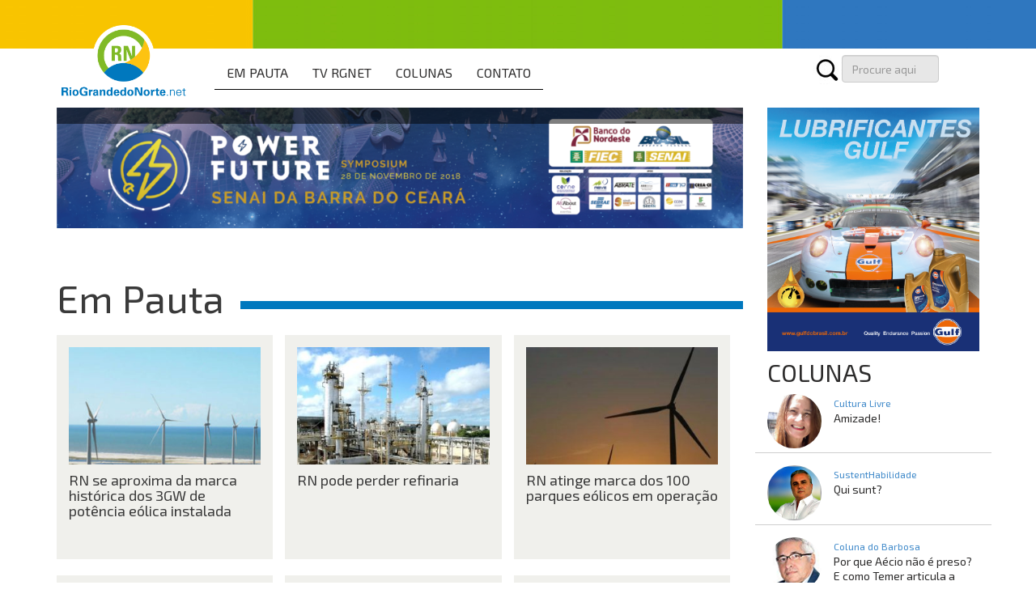

--- FILE ---
content_type: text/html; charset=UTF-8
request_url: http://www.riograndedonorte.net/tag/alicerce/
body_size: 10780
content:
<!DOCTYPE html>
<html lang="pt_BR">
<head>
    <meta charset="UTF-8"/>
    <meta http-equiv="X-UA-Compatible" content="IE=100">
    <meta name="viewport" content="width=device-width, initial-scale=1.0"/>
    <meta name="description" content="RioGrandoNorte.net"/>

    <title>RioGrandedoNorte.net &raquo; alicerce</title>

    <link rel="shortcut icon" href="http://www.riograndedonorte.net/wp-content/themes/rg_net/favicon.ico" type="image/x-icon">

    <!-- Bootstrap -->
    <link href="http://www.riograndedonorte.net/wp-content/themes/rg_net/css/bootstrap.css" rel="stylesheet" media="screen"/>
    <link href="http://www.riograndedonorte.net/wp-content/themes/rg_net/css/style.css" rel="stylesheet" media="screen"/>

    <!-- Jquery -->

    <link href="http://www.riograndedonorte.net/wp-content/themes/rg_net/css/jquery-ui-1.10.3.css" rel="stylesheet" media="screen"/>
    <link rel="stylesheet" media="screen" href="http://www.riograndedonorte.net/wp-content/themes/rg_net/css/ios-common.css"/>
    <script type="text/javascript" src="http://www.riograndedonorte.net/wp-content/themes/rg_net/js/jquery.js"></script>
    <script type="text/javascript" src="http://www.riograndedonorte.net/wp-content/themes/rg_net/js/jquery-ui-1.10.3.js"></script>
    <!-- <script type="text/javascript" src="http://www.riograndedonorte.net/wp-content/themes/rg_net/js/jquery.easing-1.3.js"></script>-->
    <!--<script type="text/javascript" src="http://www.riograndedonorte.net/wp-content/themes/rg_net/js/jquery.nivo.slider.js"></script>
    <link rel="stylesheet" href="http://www.riograndedonorte.net/wp-content/themes/rg_net/css/nivo-slider.css" type="text/css" media="screen" />-->
    <script type="text/javascript" src="http://www.riograndedonorte.net/wp-content/themes/rg_net/js/cycle.js"></script>
    <script type="text/javascript" src="http://www.riograndedonorte.net/wp-content/themes/rg_net/js/jquery.custom-scrollbar.min.js"></script>
    <link rel="stylesheet" href="http://www.riograndedonorte.net/wp-content/themes/rg_net/css/jquery.custom-scrollbar.css" type="text/css"
          media="screen"/>
    <link rel="stylesheet" href="http://www.riograndedonorte.net/wp-content/themes/rg_net/css/flexslider.css" type="text/css" media="screen"/>
    <link rel="stylesheet" href="http://www.riograndedonorte.net/wp-content/themes/rg_net/css/images/light.css" type="text/css"
          media="screen"/>
    <script type="text/javascript" src="http://www.riograndedonorte.net/wp-content/themes/rg_net/js/action.js"></script>
    <link href='http://fonts.googleapis.com/css?family=Exo+2:400,400italic,700&subset=latin,latin-ext' rel='stylesheet'
          type='text/css'>
    <link href='http://fonts.googleapis.com/css?family=Istok+Web:400,700&subset=latin,latin-ext' rel='stylesheet'
          type='text/css'>


    <div id="fb-root"></div>
    <script>
        (function (d, s, id) {
            var js, fjs = d.getElementsByTagName(s)[0];
            if (d.getElementById(id)) return;
            js = d.createElement(s);
            js.id = id;
            js.src = "//connect.facebook.net/pt_BR/all.js#xfbml=1&appId=535267899855363";
            fjs.parentNode.insertBefore(js, fjs);
        }(document, 'script', 'facebook-jssdk'));
    </script>

    <script>
        (function (i, s, o, g, r, a, m) {
            i['GoogleAnalyticsObject'] = r;
            i[r] = i[r] || function () {
                    (i[r].q = i[r].q || []).push(arguments)
                }, i[r].l = 1 * new Date();
            a = s.createElement(o),
                m = s.getElementsByTagName(o)[0];
            a.async = 1;
            a.src = g;
            m.parentNode.insertBefore(a, m)
        })(window, document, 'script', '//www.google-analytics.com/analytics.js', 'ga');

        ga('create', 'UA-66019376-1', 'auto');
        ga('send', 'pageview');

    </script>

    <!-- Posicione esta tag no cabeçalho ou imediatamente antes da tag de fechamento do corpo. -->
    <script type="text/javascript" src="https://apis.google.com/js/platform.js">
        {
            lang: 'pt-BR'
        }
    </script>

<style id='global-styles-inline-css' type='text/css'>
:root{--wp--preset--aspect-ratio--square: 1;--wp--preset--aspect-ratio--4-3: 4/3;--wp--preset--aspect-ratio--3-4: 3/4;--wp--preset--aspect-ratio--3-2: 3/2;--wp--preset--aspect-ratio--2-3: 2/3;--wp--preset--aspect-ratio--16-9: 16/9;--wp--preset--aspect-ratio--9-16: 9/16;--wp--preset--color--black: #000000;--wp--preset--color--cyan-bluish-gray: #abb8c3;--wp--preset--color--white: #ffffff;--wp--preset--color--pale-pink: #f78da7;--wp--preset--color--vivid-red: #cf2e2e;--wp--preset--color--luminous-vivid-orange: #ff6900;--wp--preset--color--luminous-vivid-amber: #fcb900;--wp--preset--color--light-green-cyan: #7bdcb5;--wp--preset--color--vivid-green-cyan: #00d084;--wp--preset--color--pale-cyan-blue: #8ed1fc;--wp--preset--color--vivid-cyan-blue: #0693e3;--wp--preset--color--vivid-purple: #9b51e0;--wp--preset--gradient--vivid-cyan-blue-to-vivid-purple: linear-gradient(135deg,rgb(6,147,227) 0%,rgb(155,81,224) 100%);--wp--preset--gradient--light-green-cyan-to-vivid-green-cyan: linear-gradient(135deg,rgb(122,220,180) 0%,rgb(0,208,130) 100%);--wp--preset--gradient--luminous-vivid-amber-to-luminous-vivid-orange: linear-gradient(135deg,rgb(252,185,0) 0%,rgb(255,105,0) 100%);--wp--preset--gradient--luminous-vivid-orange-to-vivid-red: linear-gradient(135deg,rgb(255,105,0) 0%,rgb(207,46,46) 100%);--wp--preset--gradient--very-light-gray-to-cyan-bluish-gray: linear-gradient(135deg,rgb(238,238,238) 0%,rgb(169,184,195) 100%);--wp--preset--gradient--cool-to-warm-spectrum: linear-gradient(135deg,rgb(74,234,220) 0%,rgb(151,120,209) 20%,rgb(207,42,186) 40%,rgb(238,44,130) 60%,rgb(251,105,98) 80%,rgb(254,248,76) 100%);--wp--preset--gradient--blush-light-purple: linear-gradient(135deg,rgb(255,206,236) 0%,rgb(152,150,240) 100%);--wp--preset--gradient--blush-bordeaux: linear-gradient(135deg,rgb(254,205,165) 0%,rgb(254,45,45) 50%,rgb(107,0,62) 100%);--wp--preset--gradient--luminous-dusk: linear-gradient(135deg,rgb(255,203,112) 0%,rgb(199,81,192) 50%,rgb(65,88,208) 100%);--wp--preset--gradient--pale-ocean: linear-gradient(135deg,rgb(255,245,203) 0%,rgb(182,227,212) 50%,rgb(51,167,181) 100%);--wp--preset--gradient--electric-grass: linear-gradient(135deg,rgb(202,248,128) 0%,rgb(113,206,126) 100%);--wp--preset--gradient--midnight: linear-gradient(135deg,rgb(2,3,129) 0%,rgb(40,116,252) 100%);--wp--preset--font-size--small: 13px;--wp--preset--font-size--medium: 20px;--wp--preset--font-size--large: 36px;--wp--preset--font-size--x-large: 42px;--wp--preset--spacing--20: 0.44rem;--wp--preset--spacing--30: 0.67rem;--wp--preset--spacing--40: 1rem;--wp--preset--spacing--50: 1.5rem;--wp--preset--spacing--60: 2.25rem;--wp--preset--spacing--70: 3.38rem;--wp--preset--spacing--80: 5.06rem;--wp--preset--shadow--natural: 6px 6px 9px rgba(0, 0, 0, 0.2);--wp--preset--shadow--deep: 12px 12px 50px rgba(0, 0, 0, 0.4);--wp--preset--shadow--sharp: 6px 6px 0px rgba(0, 0, 0, 0.2);--wp--preset--shadow--outlined: 6px 6px 0px -3px rgb(255, 255, 255), 6px 6px rgb(0, 0, 0);--wp--preset--shadow--crisp: 6px 6px 0px rgb(0, 0, 0);}:where(.is-layout-flex){gap: 0.5em;}:where(.is-layout-grid){gap: 0.5em;}body .is-layout-flex{display: flex;}.is-layout-flex{flex-wrap: wrap;align-items: center;}.is-layout-flex > :is(*, div){margin: 0;}body .is-layout-grid{display: grid;}.is-layout-grid > :is(*, div){margin: 0;}:where(.wp-block-columns.is-layout-flex){gap: 2em;}:where(.wp-block-columns.is-layout-grid){gap: 2em;}:where(.wp-block-post-template.is-layout-flex){gap: 1.25em;}:where(.wp-block-post-template.is-layout-grid){gap: 1.25em;}.has-black-color{color: var(--wp--preset--color--black) !important;}.has-cyan-bluish-gray-color{color: var(--wp--preset--color--cyan-bluish-gray) !important;}.has-white-color{color: var(--wp--preset--color--white) !important;}.has-pale-pink-color{color: var(--wp--preset--color--pale-pink) !important;}.has-vivid-red-color{color: var(--wp--preset--color--vivid-red) !important;}.has-luminous-vivid-orange-color{color: var(--wp--preset--color--luminous-vivid-orange) !important;}.has-luminous-vivid-amber-color{color: var(--wp--preset--color--luminous-vivid-amber) !important;}.has-light-green-cyan-color{color: var(--wp--preset--color--light-green-cyan) !important;}.has-vivid-green-cyan-color{color: var(--wp--preset--color--vivid-green-cyan) !important;}.has-pale-cyan-blue-color{color: var(--wp--preset--color--pale-cyan-blue) !important;}.has-vivid-cyan-blue-color{color: var(--wp--preset--color--vivid-cyan-blue) !important;}.has-vivid-purple-color{color: var(--wp--preset--color--vivid-purple) !important;}.has-black-background-color{background-color: var(--wp--preset--color--black) !important;}.has-cyan-bluish-gray-background-color{background-color: var(--wp--preset--color--cyan-bluish-gray) !important;}.has-white-background-color{background-color: var(--wp--preset--color--white) !important;}.has-pale-pink-background-color{background-color: var(--wp--preset--color--pale-pink) !important;}.has-vivid-red-background-color{background-color: var(--wp--preset--color--vivid-red) !important;}.has-luminous-vivid-orange-background-color{background-color: var(--wp--preset--color--luminous-vivid-orange) !important;}.has-luminous-vivid-amber-background-color{background-color: var(--wp--preset--color--luminous-vivid-amber) !important;}.has-light-green-cyan-background-color{background-color: var(--wp--preset--color--light-green-cyan) !important;}.has-vivid-green-cyan-background-color{background-color: var(--wp--preset--color--vivid-green-cyan) !important;}.has-pale-cyan-blue-background-color{background-color: var(--wp--preset--color--pale-cyan-blue) !important;}.has-vivid-cyan-blue-background-color{background-color: var(--wp--preset--color--vivid-cyan-blue) !important;}.has-vivid-purple-background-color{background-color: var(--wp--preset--color--vivid-purple) !important;}.has-black-border-color{border-color: var(--wp--preset--color--black) !important;}.has-cyan-bluish-gray-border-color{border-color: var(--wp--preset--color--cyan-bluish-gray) !important;}.has-white-border-color{border-color: var(--wp--preset--color--white) !important;}.has-pale-pink-border-color{border-color: var(--wp--preset--color--pale-pink) !important;}.has-vivid-red-border-color{border-color: var(--wp--preset--color--vivid-red) !important;}.has-luminous-vivid-orange-border-color{border-color: var(--wp--preset--color--luminous-vivid-orange) !important;}.has-luminous-vivid-amber-border-color{border-color: var(--wp--preset--color--luminous-vivid-amber) !important;}.has-light-green-cyan-border-color{border-color: var(--wp--preset--color--light-green-cyan) !important;}.has-vivid-green-cyan-border-color{border-color: var(--wp--preset--color--vivid-green-cyan) !important;}.has-pale-cyan-blue-border-color{border-color: var(--wp--preset--color--pale-cyan-blue) !important;}.has-vivid-cyan-blue-border-color{border-color: var(--wp--preset--color--vivid-cyan-blue) !important;}.has-vivid-purple-border-color{border-color: var(--wp--preset--color--vivid-purple) !important;}.has-vivid-cyan-blue-to-vivid-purple-gradient-background{background: var(--wp--preset--gradient--vivid-cyan-blue-to-vivid-purple) !important;}.has-light-green-cyan-to-vivid-green-cyan-gradient-background{background: var(--wp--preset--gradient--light-green-cyan-to-vivid-green-cyan) !important;}.has-luminous-vivid-amber-to-luminous-vivid-orange-gradient-background{background: var(--wp--preset--gradient--luminous-vivid-amber-to-luminous-vivid-orange) !important;}.has-luminous-vivid-orange-to-vivid-red-gradient-background{background: var(--wp--preset--gradient--luminous-vivid-orange-to-vivid-red) !important;}.has-very-light-gray-to-cyan-bluish-gray-gradient-background{background: var(--wp--preset--gradient--very-light-gray-to-cyan-bluish-gray) !important;}.has-cool-to-warm-spectrum-gradient-background{background: var(--wp--preset--gradient--cool-to-warm-spectrum) !important;}.has-blush-light-purple-gradient-background{background: var(--wp--preset--gradient--blush-light-purple) !important;}.has-blush-bordeaux-gradient-background{background: var(--wp--preset--gradient--blush-bordeaux) !important;}.has-luminous-dusk-gradient-background{background: var(--wp--preset--gradient--luminous-dusk) !important;}.has-pale-ocean-gradient-background{background: var(--wp--preset--gradient--pale-ocean) !important;}.has-electric-grass-gradient-background{background: var(--wp--preset--gradient--electric-grass) !important;}.has-midnight-gradient-background{background: var(--wp--preset--gradient--midnight) !important;}.has-small-font-size{font-size: var(--wp--preset--font-size--small) !important;}.has-medium-font-size{font-size: var(--wp--preset--font-size--medium) !important;}.has-large-font-size{font-size: var(--wp--preset--font-size--large) !important;}.has-x-large-font-size{font-size: var(--wp--preset--font-size--x-large) !important;}
/*# sourceURL=global-styles-inline-css */
</style>
</head>
<body>

<div class="container-fluid foto-topo">

</div>
<div class="container-fluid cont-topo">
    <div class="container topo">
        <div class="row">
            <div class="col-md-2 col-sm-3 col-xs-3">
                <div class="logo">
                    <a href="http://www.riograndedonorte.net"><img src="http://www.riograndedonorte.net/wp-content/themes/rg_net/img/logo.png"/></a>
                </div>
            </div>
            <div class="col-md-10 col-sm-9 col-xs-9 menu">
                <nav class="navbar navbar-default" role="navigation">
                    <div class="container-fluid">
                        <!-- Brand and toggle get grouped for better mobile display -->
                        <div class="navbar-header">
                            <button type="button" class="navbar-toggle" data-toggle="collapse"
                                    data-target="#bs-example-navbar-collapse-1">
                                <span class="sr-only">Menu</span>
                                <span class="icon-bar"></span>
                                <span class="icon-bar"></span>
                                <span class="icon-bar"></span>
                            </button>
                            <h3 class="legenda-menu">Menu:</h3>
                        </div>

                        <!-- Collect the nav links, forms, and other content for toggling -->
                        <div class="collapse navbar-collapse" id="bs-example-navbar-collapse-1">
                            <ul class="nav navbar-nav col-md-9" style="float: left;" id="menu-principal">
                                <li><a href="http://www.riograndedonorte.net/categoria/em-pauta">EM PAUTA</a></li>
                                <!-- <li><a href="http://www.riograndedonorte.net/categoria/pautando">PAUTANDO</a></li> -->
                                <li><a href="http://www.riograndedonorte.net/categoria/tv-rgnet">TV RGNET</a></li>
                                <li class="dropdown">
                                    <a href="http://www.riograndedonorte.net/categoria/blogs" class="dropdown-toggle"
                                       data-toggle="dropdown">COLUNAS</a>
                                    <ul class="dropdown-menu">
                                                                                    <li>
                                                <a href="http://www.riograndedonorte.net/coluna/coluna-do-barbosa/">
                                                    <figure>
                                                        <img
                                                            src="http://www.riograndedonorte.net/wp-content/uploads/2015/08/barbosa.png"
                                                            alt=""/>
                                                    </figure>
                                                    Coluna do Barbosa</a>
                                            </li>
                                                                                        <li>
                                                <a href="http://www.riograndedonorte.net/coluna/conectado/">
                                                    <figure>
                                                        <img
                                                            src="http://www.riograndedonorte.net/wp-content/uploads/2015/08/geovanito.png"
                                                            alt=""/>
                                                    </figure>
                                                    Conect@do</a>
                                            </li>
                                                                                        <li>
                                                <a href="http://www.riograndedonorte.net/coluna/cultura-livre/">
                                                    <figure>
                                                        <img
                                                            src="http://www.riograndedonorte.net/wp-content/uploads/2015/08/magna.png"
                                                            alt=""/>
                                                    </figure>
                                                    Cultura Livre</a>
                                            </li>
                                                                                        <li>
                                                <a href="http://www.riograndedonorte.net/coluna/discurso-e-midia/">
                                                    <figure>
                                                        <img
                                                            src="http://www.riograndedonorte.net/wp-content/uploads/2015/08/danieldantas.png"
                                                            alt=""/>
                                                    </figure>
                                                    Discurso e Mídia</a>
                                            </li>
                                                                                        <li>
                                                <a href="http://www.riograndedonorte.net/coluna/economia-do-rn/">
                                                    <figure>
                                                        <img
                                                            src="http://www.riograndedonorte.net/wp-content/uploads/2015/08/aldemir.png"
                                                            alt=""/>
                                                    </figure>
                                                    Economia do RN</a>
                                            </li>
                                                                                        <li>
                                                <a href="http://www.riograndedonorte.net/coluna/inovacao-e-empreendedorismo/">
                                                    <figure>
                                                        <img
                                                            src="http://www.riograndedonorte.net/wp-content/uploads/2015/08/julio.png"
                                                            alt=""/>
                                                    </figure>
                                                    Inovação e Empreendedorismo</a>
                                            </li>
                                                                                        <li>
                                                <a href="http://www.riograndedonorte.net/coluna/murielemedeiros/">
                                                    <figure>
                                                        <img
                                                            src="http://www.riograndedonorte.net/wp-content/uploads/2015/08/muri-rgnet.jpg"
                                                            alt=""/>
                                                    </figure>
                                                    murielemedeiros</a>
                                            </li>
                                                                                        <li>
                                                <a href="http://www.riograndedonorte.net/coluna/planeta-terra/">
                                                    <figure>
                                                        <img
                                                            src="http://www.riograndedonorte.net/wp-content/uploads/2015/08/hugo.png"
                                                            alt=""/>
                                                    </figure>
                                                    Planeta Terra</a>
                                            </li>
                                                                                        <li>
                                                <a href="http://www.riograndedonorte.net/coluna/querido-focinho/">
                                                    <figure>
                                                        <img
                                                            src="http://www.riograndedonorte.net/wp-content/uploads/2015/07/neliterra-pq.jpg"
                                                            alt=""/>
                                                    </figure>
                                                    Querido Focinho</a>
                                            </li>
                                                                                        <li>
                                                <a href="http://www.riograndedonorte.net/coluna/saude-animal/">
                                                    <figure>
                                                        <img
                                                            src="http://www.riograndedonorte.net/wp-content/uploads/2015/08/milano.jpeg"
                                                            alt=""/>
                                                    </figure>
                                                    Saúde Animal</a>
                                            </li>
                                                                                        <li>
                                                <a href="http://www.riograndedonorte.net/coluna/sustenthabilidade/">
                                                    <figure>
                                                        <img
                                                            src="http://www.riograndedonorte.net/wp-content/uploads/2015/09/JPP-Foto-CERNE.jpg"
                                                            alt=""/>
                                                    </figure>
                                                    SustentHabilidade</a>
                                            </li>
                                                                                </ul>
                                </li>
                                <li><a href="http://www.riograndedonorte.net/contato">CONTATO</a></li>
                            </ul>
                            <div class="col-md-3">
                                <div class="navbar-form navbar-right search" style="float: left;padding: 0px;">
                                    <form role="form" role="search" id="searchform" action="http://www.riograndedonorte.net/pesquisa" accept-charset="utf-8">
    <div class="form-group">                                
        <input type="text" class="form-control" id="search" placeholder="Procure aqui" name="pesquisa">
    </div>                            
    <button type="submit" class="btn btn-default"></button>
</form>                                </div>
                            </div>
                        </div>
                        <!-- /.navbar-collapse -->
                    </div>
                    <!-- /.container-fluid -->
                </nav>
            </div>
            <div class="col-md-2 col-sm-4">
            </div>

        </div>
    </div>
</div>


<meta name='robots' content='max-image-preview:large' />
<link rel="alternate" type="application/rss+xml" title="Feed de tag para RioGrandedoNorte.net &raquo; alicerce" href="http://www.riograndedonorte.net/tag/alicerce/feed/" />
		
	<style id='wp-img-auto-sizes-contain-inline-css' type='text/css'>
img:is([sizes=auto i],[sizes^="auto," i]){contain-intrinsic-size:3000px 1500px}
/*# sourceURL=wp-img-auto-sizes-contain-inline-css */
</style>
<style id='wp-emoji-styles-inline-css' type='text/css'>

	img.wp-smiley, img.emoji {
		display: inline !important;
		border: none !important;
		box-shadow: none !important;
		height: 1em !important;
		width: 1em !important;
		margin: 0 0.07em !important;
		vertical-align: -0.1em !important;
		background: none !important;
		padding: 0 !important;
	}
/*# sourceURL=wp-emoji-styles-inline-css */
</style>
<style id='wp-block-library-inline-css' type='text/css'>
:root{--wp-block-synced-color:#7a00df;--wp-block-synced-color--rgb:122,0,223;--wp-bound-block-color:var(--wp-block-synced-color);--wp-editor-canvas-background:#ddd;--wp-admin-theme-color:#007cba;--wp-admin-theme-color--rgb:0,124,186;--wp-admin-theme-color-darker-10:#006ba1;--wp-admin-theme-color-darker-10--rgb:0,107,160.5;--wp-admin-theme-color-darker-20:#005a87;--wp-admin-theme-color-darker-20--rgb:0,90,135;--wp-admin-border-width-focus:2px}@media (min-resolution:192dpi){:root{--wp-admin-border-width-focus:1.5px}}.wp-element-button{cursor:pointer}:root .has-very-light-gray-background-color{background-color:#eee}:root .has-very-dark-gray-background-color{background-color:#313131}:root .has-very-light-gray-color{color:#eee}:root .has-very-dark-gray-color{color:#313131}:root .has-vivid-green-cyan-to-vivid-cyan-blue-gradient-background{background:linear-gradient(135deg,#00d084,#0693e3)}:root .has-purple-crush-gradient-background{background:linear-gradient(135deg,#34e2e4,#4721fb 50%,#ab1dfe)}:root .has-hazy-dawn-gradient-background{background:linear-gradient(135deg,#faaca8,#dad0ec)}:root .has-subdued-olive-gradient-background{background:linear-gradient(135deg,#fafae1,#67a671)}:root .has-atomic-cream-gradient-background{background:linear-gradient(135deg,#fdd79a,#004a59)}:root .has-nightshade-gradient-background{background:linear-gradient(135deg,#330968,#31cdcf)}:root .has-midnight-gradient-background{background:linear-gradient(135deg,#020381,#2874fc)}:root{--wp--preset--font-size--normal:16px;--wp--preset--font-size--huge:42px}.has-regular-font-size{font-size:1em}.has-larger-font-size{font-size:2.625em}.has-normal-font-size{font-size:var(--wp--preset--font-size--normal)}.has-huge-font-size{font-size:var(--wp--preset--font-size--huge)}.has-text-align-center{text-align:center}.has-text-align-left{text-align:left}.has-text-align-right{text-align:right}.has-fit-text{white-space:nowrap!important}#end-resizable-editor-section{display:none}.aligncenter{clear:both}.items-justified-left{justify-content:flex-start}.items-justified-center{justify-content:center}.items-justified-right{justify-content:flex-end}.items-justified-space-between{justify-content:space-between}.screen-reader-text{border:0;clip-path:inset(50%);height:1px;margin:-1px;overflow:hidden;padding:0;position:absolute;width:1px;word-wrap:normal!important}.screen-reader-text:focus{background-color:#ddd;clip-path:none;color:#444;display:block;font-size:1em;height:auto;left:5px;line-height:normal;padding:15px 23px 14px;text-decoration:none;top:5px;width:auto;z-index:100000}html :where(.has-border-color){border-style:solid}html :where([style*=border-top-color]){border-top-style:solid}html :where([style*=border-right-color]){border-right-style:solid}html :where([style*=border-bottom-color]){border-bottom-style:solid}html :where([style*=border-left-color]){border-left-style:solid}html :where([style*=border-width]){border-style:solid}html :where([style*=border-top-width]){border-top-style:solid}html :where([style*=border-right-width]){border-right-style:solid}html :where([style*=border-bottom-width]){border-bottom-style:solid}html :where([style*=border-left-width]){border-left-style:solid}html :where(img[class*=wp-image-]){height:auto;max-width:100%}:where(figure){margin:0 0 1em}html :where(.is-position-sticky){--wp-admin--admin-bar--position-offset:var(--wp-admin--admin-bar--height,0px)}@media screen and (max-width:600px){html :where(.is-position-sticky){--wp-admin--admin-bar--position-offset:0px}}
/*wp_block_styles_on_demand_placeholder:696e207b59bc9*/
/*# sourceURL=wp-block-library-inline-css */
</style>
<style id='classic-theme-styles-inline-css' type='text/css'>
/*! This file is auto-generated */
.wp-block-button__link{color:#fff;background-color:#32373c;border-radius:9999px;box-shadow:none;text-decoration:none;padding:calc(.667em + 2px) calc(1.333em + 2px);font-size:1.125em}.wp-block-file__button{background:#32373c;color:#fff;text-decoration:none}
/*# sourceURL=/wp-includes/css/classic-themes.min.css */
</style>
<link rel='stylesheet' id='contact-form-7-css' href='http://www.riograndedonorte.net/wp-content/plugins/contact-form-7/includes/css/styles.css?ver=6.1.4' type='text/css' media='all' />
<link rel='stylesheet' id='wp-paginate-css' href='http://www.riograndedonorte.net/wp-content/plugins/wp-paginate/css/wp-paginate.css?ver=2.2.4' type='text/css' media='screen' />
<link rel="https://api.w.org/" href="http://www.riograndedonorte.net/wp-json/" /><link rel="alternate" title="JSON" type="application/json" href="http://www.riograndedonorte.net/wp-json/wp/v2/tags/2953" /><link rel="EditURI" type="application/rsd+xml" title="RSD" href="http://www.riograndedonorte.net/xmlrpc.php?rsd" />
<meta name="generator" content="WordPress 6.9" />

    <div class="container-fluid site">
        <div class="container">
            <div class="row">
                <div class="col-md-9 col-sm-9">
                    <div class="slider">
                        <!-- The Query-->
                        
                                <h1><a href="http://www.riograndedonorte.net/participe/"></a></h1>
                                <span>
                            <div class="chamada comentaristas">
                                                            </div>
                            <a href="http://www.riograndedonorte.net/participe/"
                               class="featured"><img width="1024" height="180" src="http://www.riograndedonorte.net/wp-content/uploads/2018/11/Artboard-2-copy-3@2x-1024x180.png" class="attachment-large size-large wp-post-image" alt="" decoding="async" loading="lazy" srcset="http://www.riograndedonorte.net/wp-content/uploads/2018/11/Artboard-2-copy-3@2x-1024x180.png 1024w, http://www.riograndedonorte.net/wp-content/uploads/2018/11/Artboard-2-copy-3@2x-600x105.png 600w, http://www.riograndedonorte.net/wp-content/uploads/2018/11/Artboard-2-copy-3@2x-768x135.png 768w" sizes="auto, (max-width: 1024px) 100vw, 1024px" /></a>
                        </span>
                                <!--FECHA O LOOP -->
                                                    </div>

                    <div class="categorias-home">
                        
                        <div class="categoria-home">
                            <div class="titulo col-md-12 col-sm-12">
                                                                <h2 class="">
                                    <a href="http://www.riograndedonorte.net/categoria/em-pauta">Em Pauta</a>
                                </h2>

                                <div class="linha azul"></div>
                            </div>
                            <div class="info-categoria">
                                                                    <div class="col-md-4 col-sm-4 noticia ">
                                        <div class="foto-noticia col-md-12 col-sm-12">
                                            <a href="http://www.riograndedonorte.net/rn-se-aproxima-da-marca-historica-dos-3gw-de-potencia-eolica-instalada/"><img width="300" height="300" src="http://www.riograndedonorte.net/wp-content/uploads/2016/08/74223-1-300x300.jpg" class="attachment-thumbnail size-thumbnail wp-post-image" alt="" decoding="async" loading="lazy" /></a>
                                        </div>
                                        <div class="info-noticia col-md-12 col-sm-12">
                                            <h4><a href="http://www.riograndedonorte.net/rn-se-aproxima-da-marca-historica-dos-3gw-de-potencia-eolica-instalada/">RN se aproxima da marca histórica dos 3GW de potência eólica instalada</a></h4>
                                        </div>
                                    </div>
                                                                        <div class="col-md-4 col-sm-4 noticia ">
                                        <div class="foto-noticia col-md-12 col-sm-12">
                                            <a href="http://www.riograndedonorte.net/rn-pode-perder-principal-refinaria/"><img width="300" height="300" src="http://www.riograndedonorte.net/wp-content/uploads/2016/06/13458546_1192564687440846_6172001396921060216_o-300x300.jpg" class="attachment-thumbnail size-thumbnail wp-post-image" alt="" decoding="async" loading="lazy" /></a>
                                        </div>
                                        <div class="info-noticia col-md-12 col-sm-12">
                                            <h4><a href="http://www.riograndedonorte.net/rn-pode-perder-principal-refinaria/">RN pode perder refinaria</a></h4>
                                        </div>
                                    </div>
                                                                        <div class="col-md-4 col-sm-4 noticia ">
                                        <div class="foto-noticia col-md-12 col-sm-12">
                                            <a href="http://www.riograndedonorte.net/rn-atinge-marca-dos-100-parques-eolicos-em-operacao/"><img width="300" height="300" src="http://www.riograndedonorte.net/wp-content/uploads/2016/05/310514023647451-300x300.jpg" class="attachment-thumbnail size-thumbnail wp-post-image" alt="" decoding="async" loading="lazy" /></a>
                                        </div>
                                        <div class="info-noticia col-md-12 col-sm-12">
                                            <h4><a href="http://www.riograndedonorte.net/rn-atinge-marca-dos-100-parques-eolicos-em-operacao/">RN atinge marca dos 100 parques eólicos em operação</a></h4>
                                        </div>
                                    </div>
                                                                        <div class="col-md-4 col-sm-4 noticia ">
                                        <div class="foto-noticia col-md-12 col-sm-12">
                                            <a href="http://www.riograndedonorte.net/refinaria-de-guamarern-ultrapassa-a-de-manaus/"><img width="300" height="300" src="http://www.riograndedonorte.net/wp-content/uploads/2016/04/AAEAAQAAAAAAAAh0AAAAJDdmNmYzZDgzLWIxMDMtNDhlMy1hYTZmLTFlNGExMGEzNGYzNg-300x300.jpg" class="attachment-thumbnail size-thumbnail wp-post-image" alt="" decoding="async" loading="lazy" /></a>
                                        </div>
                                        <div class="info-noticia col-md-12 col-sm-12">
                                            <h4><a href="http://www.riograndedonorte.net/refinaria-de-guamarern-ultrapassa-a-de-manaus/">Refinaria de Guamaré/RN ultrapassa a de Manaus</a></h4>
                                        </div>
                                    </div>
                                                                        <div class="col-md-4 col-sm-4 noticia ">
                                        <div class="foto-noticia col-md-12 col-sm-12">
                                            <a href="http://www.riograndedonorte.net/natal-sedia-forum-nacional-eolico-e-solarinvest-em-abril/"><img width="300" height="300" src="http://www.riograndedonorte.net/wp-content/uploads/2016/03/980790_1120484001315582_8167793315848815503_o-300x300.jpg" class="attachment-thumbnail size-thumbnail wp-post-image" alt="" decoding="async" loading="lazy" /></a>
                                        </div>
                                        <div class="info-noticia col-md-12 col-sm-12">
                                            <h4><a href="http://www.riograndedonorte.net/natal-sedia-forum-nacional-eolico-e-solarinvest-em-abril/">Natal sedia Fórum Nacional Eólico e Solarinvest em abril</a></h4>
                                        </div>
                                    </div>
                                                                        <div class="col-md-4 col-sm-4 noticia ">
                                        <div class="foto-noticia col-md-12 col-sm-12">
                                            <a href="http://www.riograndedonorte.net/comercio-potiguar-registra-queda-de-59-em-2015/"><img width="300" height="300" src="http://www.riograndedonorte.net/wp-content/uploads/2016/02/indicadores-economicos-13-300x300.jpg" class="attachment-thumbnail size-thumbnail wp-post-image" alt="" decoding="async" loading="lazy" /></a>
                                        </div>
                                        <div class="info-noticia col-md-12 col-sm-12">
                                            <h4><a href="http://www.riograndedonorte.net/comercio-potiguar-registra-queda-de-59-em-2015/">IBGE: Comércio potiguar registra queda de 5,9% em 2015</a></h4>
                                        </div>
                                    </div>
                                                                </div>
                        </div>
                    </div>
                    
                        <div class="categoria-home">
                            <div class="titulo col-md-12 col-sm-12">
                                                                <h2 class="">
                                    <a href="http://www.riograndedonorte.net/categoria/tv-rgnet">Tv RgNet</a>
                                </h2>

                                <div class="linha amarela"></div>
                            </div>
                            <div class="info-categoria">
                                                                    <div class="col-md-4 col-sm-4 noticia ">
                                        <div class="foto-noticia col-md-12 col-sm-12">
                                            <a href="http://www.riograndedonorte.net/sounds-of-brazil-espn-natal-rio-grande-do-norte/"><img width="300" height="233" src="http://www.riograndedonorte.net/wp-content/uploads/2015/08/Sem-título-300x233.jpg" class="attachment-thumbnail size-thumbnail wp-post-image" alt="" decoding="async" loading="lazy" /></a>
                                        </div>
                                        <div class="info-noticia col-md-12 col-sm-12">
                                            <h4><a href="http://www.riograndedonorte.net/sounds-of-brazil-espn-natal-rio-grande-do-norte/">Sounds of Brazil (ESPN) &#8211; Natal | Rio Grande do Norte</a></h4>
                                        </div>
                                    </div>
                                                                        <div class="col-md-4 col-sm-4 noticia ">
                                        <div class="foto-noticia col-md-12 col-sm-12">
                                            <a href="http://www.riograndedonorte.net/eficiencia-energetica-como-fator-critico-da-competitividade-industrial-no-rn/"><img width="300" height="193" src="http://www.riograndedonorte.net/wp-content/uploads/2015/06/Sem-título1-e1438778424658-300x193.jpg" class="attachment-thumbnail size-thumbnail wp-post-image" alt="" decoding="async" loading="lazy" /></a>
                                        </div>
                                        <div class="info-noticia col-md-12 col-sm-12">
                                            <h4><a href="http://www.riograndedonorte.net/eficiencia-energetica-como-fator-critico-da-competitividade-industrial-no-rn/">Eficiência energética como fator crítico da competitividade industrial no RN</a></h4>
                                        </div>
                                    </div>
                                                                        <div class="col-md-4 col-sm-4 noticia ">
                                        <div class="foto-noticia col-md-12 col-sm-12">
                                            <a href="http://www.riograndedonorte.net/chover-granizo-no-interior-do-rn-veja-video/"><img width="300" height="300" src="http://www.riograndedonorte.net/wp-content/uploads/2014/12/chuva_de_granizo_eduardo_dantas-300x300.jpg" class="attachment-thumbnail size-thumbnail wp-post-image" alt="" decoding="async" loading="lazy" /></a>
                                        </div>
                                        <div class="info-noticia col-md-12 col-sm-12">
                                            <h4><a href="http://www.riograndedonorte.net/chover-granizo-no-interior-do-rn-veja-video/">Chove granizo no interior do RN, veja video</a></h4>
                                        </div>
                                    </div>
                                                                        <div class="col-md-4 col-sm-4 noticia ">
                                        <div class="foto-noticia col-md-12 col-sm-12">
                                            <a href="http://www.riograndedonorte.net/rio-grande-do-norte-um-lugar-para-voce/"><img width="300" height="215" src="http://www.riograndedonorte.net/wp-content/uploads/2014/02/Sem-título2-300x215.jpg" class="attachment-thumbnail size-thumbnail wp-post-image" alt="" decoding="async" loading="lazy" /></a>
                                        </div>
                                        <div class="info-noticia col-md-12 col-sm-12">
                                            <h4><a href="http://www.riograndedonorte.net/rio-grande-do-norte-um-lugar-para-voce/">Rio Grande do Norte: Um lugar para você</a></h4>
                                        </div>
                                    </div>
                                                                        <div class="col-md-4 col-sm-4 noticia ">
                                        <div class="foto-noticia col-md-12 col-sm-12">
                                            <a href="http://www.riograndedonorte.net/natal/"><img width="300" height="300" src="http://www.riograndedonorte.net/wp-content/uploads/2015/02/ponta-negra-1-300x300.jpg" class="attachment-thumbnail size-thumbnail wp-post-image" alt="" decoding="async" loading="lazy" /></a>
                                        </div>
                                        <div class="info-noticia col-md-12 col-sm-12">
                                            <h4><a href="http://www.riograndedonorte.net/natal/">Isso é Natal</a></h4>
                                        </div>
                                    </div>
                                                                        <div class="col-md-4 col-sm-4 noticia ">
                                        <div class="foto-noticia col-md-12 col-sm-12">
                                            <a href="http://www.riograndedonorte.net/natal-rn-turismo/"><img width="300" height="256" src="http://www.riograndedonorte.net/wp-content/uploads/2014/02/Sem-título1-300x256.jpg" class="attachment-thumbnail size-thumbnail wp-post-image" alt="" decoding="async" loading="lazy" /></a>
                                        </div>
                                        <div class="info-noticia col-md-12 col-sm-12">
                                            <h4><a href="http://www.riograndedonorte.net/natal-rn-turismo/">NATAL RN. TURISMO</a></h4>
                                        </div>
                                    </div>
                                                                </div>
                        </div>
                    </div>
                                            <div class="col-md-3 col-sm-3 col-xs-12 sidebar">

        <!--<div class="col-md-12 col-sm-12 col-sm-12 col-xs-5 col-xs-offset-1 col-sm-offset-0 col-md-offset-0 terras">
        <a href="#"><img src="http://www.riograndedonorte.net/wp-content/themes/rg_net/img/terras.jpg" alt=""/></a>
    </div>-->


        <!--<div class="col-md-12 col-xs-12 col-sm-12 col-xs-5 col-xs-offset-1 col-sm-offset-0 col-md-offset-0 app">
            <a href="#">BAIXE NOSSO APP</a>
        </div>-->


        <!--<div class="col-md-12 col-xs-12 col-sm-12  col-xs-5 col-xs-offset-1 col-sm-offset-0 col-md-offset-0 bioconsultans">
        <a href="#"><img src="http://www.riograndedonorte.net/wp-content/themes/rg_net/img/bioconsultans.jpg" alt=""/></a>
    </div>-->

 
       <div class="col-md-12 col-xs-12 col-sm-12  col-xs-5 col-xs-offset-1 col-sm-offset-0 col-md-offset-0 publicidade3">
            <a href="http://www.gulfdobrasil.com.br/" target="_blank">
                <img src="http://www.riograndedonorte.net/wp-content/themes/rg_net/img/banner_gulf.png" alt=""/>
            </a>
        </div>

        
<div class="col-md-12 col-sm-12 col-xs-6 blogs">
    <h2>COLUNAS</h2>
    <!-- The Query
        PEGO 10 POSTS DA CATEGORIA BLOGS
    -->
            <div class="row blog">
            <div class="col-md-4 col-xs-4 foto-blog">
                <a href="http://www.riograndedonorte.net/coluna/cultura-livre/">
                    <img src="http://www.riograndedonorte.net/wp-content/uploads/2015/08/magna.png" alt=""/>
                </a>
            </div>
            <div class="col-md-8 col-xs-8 info-blog">
                <h4>
                    <a href="http://www.riograndedonorte.net/coluna/cultura-livre/">Cultura Livre</a>
                </h4>

                <h3><a href="http://www.riograndedonorte.net/amizade-2/">Amizade!</a></h3>
            </div>
        </div>
                <div class="row blog">
            <div class="col-md-4 col-xs-4 foto-blog">
                <a href="http://www.riograndedonorte.net/coluna/sustenthabilidade/">
                    <img src="http://www.riograndedonorte.net/wp-content/uploads/2015/09/JPP-Foto-CERNE.jpg" alt=""/>
                </a>
            </div>
            <div class="col-md-8 col-xs-8 info-blog">
                <h4>
                    <a href="http://www.riograndedonorte.net/coluna/sustenthabilidade/">SustentHabilidade</a>
                </h4>

                <h3><a href="http://www.riograndedonorte.net/qui-sunt/">Qui sunt?</a></h3>
            </div>
        </div>
                <div class="row blog">
            <div class="col-md-4 col-xs-4 foto-blog">
                <a href="http://www.riograndedonorte.net/coluna/coluna-do-barbosa/">
                    <img src="http://www.riograndedonorte.net/wp-content/uploads/2015/08/barbosa.png" alt=""/>
                </a>
            </div>
            <div class="col-md-8 col-xs-8 info-blog">
                <h4>
                    <a href="http://www.riograndedonorte.net/coluna/coluna-do-barbosa/">Coluna do Barbosa</a>
                </h4>

                <h3><a href="http://www.riograndedonorte.net/por-que-aecio-nao-e-preso-e-como-temer-articula-a-pizza-no-congresso/">Por que Aécio não é preso? E como Temer articula a pizza no Congresso</a></h3>
            </div>
        </div>
                <div class="row blog">
            <div class="col-md-4 col-xs-4 foto-blog">
                <a href="http://www.riograndedonorte.net/coluna/economia-do-rn/">
                    <img src="http://www.riograndedonorte.net/wp-content/uploads/2015/08/aldemir.png" alt=""/>
                </a>
            </div>
            <div class="col-md-8 col-xs-8 info-blog">
                <h4>
                    <a href="http://www.riograndedonorte.net/coluna/economia-do-rn/">Economia do RN</a>
                </h4>

                <h3><a href="http://www.riograndedonorte.net/um-breve-perfil-da-caern/">Um breve perfil da CAERN</a></h3>
            </div>
        </div>
                <div class="row blog">
            <div class="col-md-4 col-xs-4 foto-blog">
                <a href="http://www.riograndedonorte.net/coluna/discurso-e-midia/">
                    <img src="http://www.riograndedonorte.net/wp-content/uploads/2015/08/danieldantas.png" alt=""/>
                </a>
            </div>
            <div class="col-md-8 col-xs-8 info-blog">
                <h4>
                    <a href="http://www.riograndedonorte.net/coluna/discurso-e-midia/">Discurso e Mídia</a>
                </h4>

                <h3><a href="http://www.riograndedonorte.net/citada-em-denuncia-empresaria-processa-blogueiro-por-calunia-e-difamacao/">Citada em denúncia, empresária processa blogueiro por calúnia e difamação</a></h3>
            </div>
        </div>
                <div class="row blog">
            <div class="col-md-4 col-xs-4 foto-blog">
                <a href="http://www.riograndedonorte.net/coluna/planeta-terra/">
                    <img src="http://www.riograndedonorte.net/wp-content/uploads/2015/08/hugo.png" alt=""/>
                </a>
            </div>
            <div class="col-md-8 col-xs-8 info-blog">
                <h4>
                    <a href="http://www.riograndedonorte.net/coluna/planeta-terra/">Planeta Terra</a>
                </h4>

                <h3><a href="http://www.riograndedonorte.net/na-terra-dos-parques-eolicos-no-rn-o-chao-treme-e-os-moradores-de-joao-camara-tem-um-motivo-a-mais-para-se-preocupar/">Na terra dos parques eólicos no RN, o chão treme e os moradores de João Câmara tem um motivo a mais para se preocupar</a></h3>
            </div>
        </div>
        
</div>        <div class="col-md-12 col-xs-12 col-sm-12  col-xs-5 col-xs-offset-1 col-sm-offset-0 col-md-offset-0 publicidade3">
            <a href="http://energiazero.eco.br/site/" target="_blank">
                <img src="http://www.riograndedonorte.net/wp-content/themes/rg_net/img/banner_energiazero.jpg" alt=""/>
            </a>
        </div>
        <div class="col-md-12 col-xs-12 col-sm-12  col-xs-5 col-xs-offset-1 col-sm-offset-0 col-md-offset-0 publicidade3">
            <a href="http://institutofocinhosfelizes.org.br" target="_blank">
                <img src="http://www.riograndedonorte.net/wp-content/themes/rg_net/img/banner_focinho.jpg" alt=""/>
            </a>
        </div>

    </div>
                </div>
            </div>
        </div>
    </div>

<div class="container-fluid rodape">
    <div class="container">
        <div class="row">
          <div class="col-md-6 col-sm-6 social clearfix">
            <a href="https://twitter.com/Portal_RGNet" target="_blank"><img src="http://www.riograndedonorte.net/wp-content/themes/rg_net/img/tt.png" alt=""/></a>
            <a href="https://www.facebook.com/RGnet.noticias" target="_blank"><img src="http://www.riograndedonorte.net/wp-content/themes/rg_net/img/face.png" alt=""/></a>
            <!--<a href="#"><img src="http://www.riograndedonorte.net/wp-content/themes/rg_net/img/plus.png" alt=""/></a>
            <a href="#"><img src="http://www.riograndedonorte.net/wp-content/themes/rg_net/img/in.png" alt=""/></a>-->
            <a href="https://www.youtube.com/channel/UCAN-_2Z1jWFgX9RccPy4njg" target="_blank"><img src="http://www.riograndedonorte.net/wp-content/themes/rg_net/img/tube.png" alt=""/></a>
            <a href="http://www.riograndedonorte.net/wp-content/themes/rg_net/img/Media_Kit_2014.pdf" target="_blank" alt="media kit 2014">Anuncie conosco</a>
          </div>

            <div class="col-md-12 col-sm-6">
                <p class="copyrights">© 2015 RioGrandedoNorte.Net - Todos os Direitos Reservados</p>
            </div>
      <div class="row">
        <div class="col-md-12 col-sm-12">               
          <p style="color: #fff;font-size: 11px;line-height: 14px;margin-top: 20px;text-align: center;">O RioGrandeDoNorte.Net seleciona as notícias mais importantes da semana a partir das mais confiáveis fontes de informação setorial.
          Em algumas delas, agregamos o noticiário de um assunto em um só item, ressaltamos (negritando) ou até comentamos (grifando) a notícia original, caso pertinente.</p>
        </div>
      </div>
        </div>
    </div>
</div>

<script type="text/javascript" src="http://www.riograndedonorte.net/wp-content/themes/rg_net/js/bootstrap.js"></script>
<script src="http://www.riograndedonorte.net/wp-content/themes/rg_net/js/respond.js"></script>
<script src="http://www.riograndedonorte.net/wp-content/themes/rg_net/js/custom.js"></script>
</body>
</html>
<script type="speculationrules">
{"prefetch":[{"source":"document","where":{"and":[{"href_matches":"/*"},{"not":{"href_matches":["/wp-*.php","/wp-admin/*","/wp-content/uploads/*","/wp-content/*","/wp-content/plugins/*","/wp-content/themes/rg_net/*","/*\\?(.+)"]}},{"not":{"selector_matches":"a[rel~=\"nofollow\"]"}},{"not":{"selector_matches":".no-prefetch, .no-prefetch a"}}]},"eagerness":"conservative"}]}
</script>
<script type="text/javascript" src="http://www.riograndedonorte.net/wp-includes/js/dist/hooks.min.js?ver=dd5603f07f9220ed27f1" id="wp-hooks-js"></script>
<script type="text/javascript" src="http://www.riograndedonorte.net/wp-includes/js/dist/i18n.min.js?ver=c26c3dc7bed366793375" id="wp-i18n-js"></script>
<script type="text/javascript" id="wp-i18n-js-after">
/* <![CDATA[ */
wp.i18n.setLocaleData( { 'text direction\u0004ltr': [ 'ltr' ] } );
//# sourceURL=wp-i18n-js-after
/* ]]> */
</script>
<script type="text/javascript" src="http://www.riograndedonorte.net/wp-content/plugins/contact-form-7/includes/swv/js/index.js?ver=6.1.4" id="swv-js"></script>
<script type="text/javascript" id="contact-form-7-js-translations">
/* <![CDATA[ */
( function( domain, translations ) {
	var localeData = translations.locale_data[ domain ] || translations.locale_data.messages;
	localeData[""].domain = domain;
	wp.i18n.setLocaleData( localeData, domain );
} )( "contact-form-7", {"translation-revision-date":"2025-05-19 13:41:20+0000","generator":"GlotPress\/4.0.1","domain":"messages","locale_data":{"messages":{"":{"domain":"messages","plural-forms":"nplurals=2; plural=n > 1;","lang":"pt_BR"},"Error:":["Erro:"]}},"comment":{"reference":"includes\/js\/index.js"}} );
//# sourceURL=contact-form-7-js-translations
/* ]]> */
</script>
<script type="text/javascript" id="contact-form-7-js-before">
/* <![CDATA[ */
var wpcf7 = {
    "api": {
        "root": "http:\/\/www.riograndedonorte.net\/wp-json\/",
        "namespace": "contact-form-7\/v1"
    }
};
//# sourceURL=contact-form-7-js-before
/* ]]> */
</script>
<script type="text/javascript" src="http://www.riograndedonorte.net/wp-content/plugins/contact-form-7/includes/js/index.js?ver=6.1.4" id="contact-form-7-js"></script>
<script id="wp-emoji-settings" type="application/json">
{"baseUrl":"https://s.w.org/images/core/emoji/17.0.2/72x72/","ext":".png","svgUrl":"https://s.w.org/images/core/emoji/17.0.2/svg/","svgExt":".svg","source":{"concatemoji":"http://www.riograndedonorte.net/wp-includes/js/wp-emoji-release.min.js?ver=6.9"}}
</script>
<script type="module">
/* <![CDATA[ */
/*! This file is auto-generated */
const a=JSON.parse(document.getElementById("wp-emoji-settings").textContent),o=(window._wpemojiSettings=a,"wpEmojiSettingsSupports"),s=["flag","emoji"];function i(e){try{var t={supportTests:e,timestamp:(new Date).valueOf()};sessionStorage.setItem(o,JSON.stringify(t))}catch(e){}}function c(e,t,n){e.clearRect(0,0,e.canvas.width,e.canvas.height),e.fillText(t,0,0);t=new Uint32Array(e.getImageData(0,0,e.canvas.width,e.canvas.height).data);e.clearRect(0,0,e.canvas.width,e.canvas.height),e.fillText(n,0,0);const a=new Uint32Array(e.getImageData(0,0,e.canvas.width,e.canvas.height).data);return t.every((e,t)=>e===a[t])}function p(e,t){e.clearRect(0,0,e.canvas.width,e.canvas.height),e.fillText(t,0,0);var n=e.getImageData(16,16,1,1);for(let e=0;e<n.data.length;e++)if(0!==n.data[e])return!1;return!0}function u(e,t,n,a){switch(t){case"flag":return n(e,"\ud83c\udff3\ufe0f\u200d\u26a7\ufe0f","\ud83c\udff3\ufe0f\u200b\u26a7\ufe0f")?!1:!n(e,"\ud83c\udde8\ud83c\uddf6","\ud83c\udde8\u200b\ud83c\uddf6")&&!n(e,"\ud83c\udff4\udb40\udc67\udb40\udc62\udb40\udc65\udb40\udc6e\udb40\udc67\udb40\udc7f","\ud83c\udff4\u200b\udb40\udc67\u200b\udb40\udc62\u200b\udb40\udc65\u200b\udb40\udc6e\u200b\udb40\udc67\u200b\udb40\udc7f");case"emoji":return!a(e,"\ud83e\u1fac8")}return!1}function f(e,t,n,a){let r;const o=(r="undefined"!=typeof WorkerGlobalScope&&self instanceof WorkerGlobalScope?new OffscreenCanvas(300,150):document.createElement("canvas")).getContext("2d",{willReadFrequently:!0}),s=(o.textBaseline="top",o.font="600 32px Arial",{});return e.forEach(e=>{s[e]=t(o,e,n,a)}),s}function r(e){var t=document.createElement("script");t.src=e,t.defer=!0,document.head.appendChild(t)}a.supports={everything:!0,everythingExceptFlag:!0},new Promise(t=>{let n=function(){try{var e=JSON.parse(sessionStorage.getItem(o));if("object"==typeof e&&"number"==typeof e.timestamp&&(new Date).valueOf()<e.timestamp+604800&&"object"==typeof e.supportTests)return e.supportTests}catch(e){}return null}();if(!n){if("undefined"!=typeof Worker&&"undefined"!=typeof OffscreenCanvas&&"undefined"!=typeof URL&&URL.createObjectURL&&"undefined"!=typeof Blob)try{var e="postMessage("+f.toString()+"("+[JSON.stringify(s),u.toString(),c.toString(),p.toString()].join(",")+"));",a=new Blob([e],{type:"text/javascript"});const r=new Worker(URL.createObjectURL(a),{name:"wpTestEmojiSupports"});return void(r.onmessage=e=>{i(n=e.data),r.terminate(),t(n)})}catch(e){}i(n=f(s,u,c,p))}t(n)}).then(e=>{for(const n in e)a.supports[n]=e[n],a.supports.everything=a.supports.everything&&a.supports[n],"flag"!==n&&(a.supports.everythingExceptFlag=a.supports.everythingExceptFlag&&a.supports[n]);var t;a.supports.everythingExceptFlag=a.supports.everythingExceptFlag&&!a.supports.flag,a.supports.everything||((t=a.source||{}).concatemoji?r(t.concatemoji):t.wpemoji&&t.twemoji&&(r(t.twemoji),r(t.wpemoji)))});
//# sourceURL=http://www.riograndedonorte.net/wp-includes/js/wp-emoji-loader.min.js
/* ]]> */
</script>


--- FILE ---
content_type: text/css
request_url: http://www.riograndedonorte.net/wp-content/themes/rg_net/css/style.css
body_size: 3278
content:
body {
    font-family: 'Exo 2', sans-serif;
    color: #2c2b2b;
    line-height: 22px;
    text-align: justify;
}

.texto {
    font-family: 'Istok Web', sans-serif;
}

p {
    font-family: 'Istok Web', sans-serif;
}

.logo {
    margin-top: -29px;
}

.logo img {
    width: 100%;
    height: auto;
}

.foto-topo {
    width: 100%;
    padding-right: 0px;
    padding-left: 0px;
    height: 60px;
    background: url("../img/bg-topo.jpg") center top;
}

.foto-topo img {
    width: 100%;
}

#menu-principal {
    margin-top: 10px;
}

#menu-principal a {
    font-size: 16px;
    color: #2c2b2b;
    padding-right: 15px;
    padding-left: 15px;
    display: flex;
}

#menu-principal .paginas {
    width: 100%;
    border-top: 1px solid #cecece;
    padding-top: 8px;
}

#menu-principal .paginas a {
    font-size: 16px;
    color: #057FBC;
    padding-right: 15px;
    padding-left: 15px;
}

#menu-footer {
    float: right;
    margin-top: 15px;
}

#menu-footer li a {
    padding: 5px;
    font-size: 11px;
}

.search {
    width: 100%;
}

.search input {
    width: 120px !important;
    float: left;
    background-color: #e7e7e7;
    color: #2c2b2b;
}

.search button {
    width: 36px !important;
    float: left;
    height: 36px;
    border: none;
    background-image: url("../img/lupa.jpg");
}

.legenda-menu {
    display: none;
    font-size: 16px;
    float: right;
    margin-right: 5px;
}

/********** NAVBAR **********/

.container-fluid {
    padding: 0px;
}

.navbar-collapse {
    padding: 0px;
}

.navbar-collapse {
    background-color: #fff !important;
    border-color: #fff !important;
    border: none !important;
}

.navbar-default {
    border: none !important;
}

.navbar-default .navbar-nav > li > a {
    color: #2c2b2b;
}

.navbar-nav > li {
    border-bottom: 1px solid #000;
}

.navbar-nav > li:hover {
    border-bottom: 2px solid #000;
}

.nav li a {
    padding: 10px 10px;
    padding-left: 20px;
}

/*
.site{
  margin-top: -15px;
}
*/
/********** NAVBAR **********/

/********** SLIDER **********/

#slideshow {
    left: 20px
}

#navegacao {
    width: 100%;
    height: 480px;
    overflow: hidden;
}

#navegacao li {
    width: 100%;
    height: 19.3%;
    float: left;
    list-style: none;
    overflow: hidden;
    margin-top: 2%;
    opacity: 0.6;
}

#navegacao li.activeSlide {
    border: 3px solid #88f;
    opacity: 1;
}

#navegacao a:focus {
    outline: none;
}

#navegacao img {
    width: 100%;
    height: 100%;
    border: none;
    display: block
}

.slider {
    width: 100% !important;
}

.slider .featured img {
    width: 100% !important;
    height: auto !important;
}

.slider {
    /*max-height: 445px;*/
    position: relative;
    overflow: hidden;
}

.slider h1 {
    position: absolute;
    background-color: rgba(0, 0, 0, 0.5);
    top: 0;
    margin: 0;
    padding: 10px;
    color: #fff;
    width: 100%;
}

.slider h1 a {
    color: inherit;
    letter-spacing: -0.05em;
    text-align: left;
}

.chamadas {
    width: 100%;
}

.comentaristas {
    padding: 10px 0;
    text-align: right;
}

.comentaristas .label {
    color: #fff;
    position: relative;
    z-index: 1;
}

.comentaristas img {
    border-radius: 100%;
    border: 4px solid #66A55C;
    margin: 10px 5px 0 5px;
    position: relative;
    z-index: 1;
    width: 40px;
    height: 40px !important;
}

.comentaristas img.author {
    border-color: #D38787;
}

.chamada {
    width: 100%;
    position: absolute;
    bottom: 0;
    z-index: 9;
}

.chamada.ativa {
    display: block;
}

.bg-escuro {
    width: 100%;
    background-color: #000;
    opacity: 0.7;
    height: 100%;
    position: absolute;
    z-index: 1;
}

.chamada h1 {
    font-size: 24px;
    color: #fff;
    margin-left: 20px;
    position: relative;
    z-index: 9;
    margin-bottom: 15px;
    width: 96%;
}

.chamada a {
    color: #fff;
}

.chamada a:ativa {
    color: #fff;
}

.chamada p {
    color: #fff;
    margin-left: 20px;
    position: relative;
    z-index: 9;
    width: 96%;
}

/******************* SLIDER *************************/

/********************* CONTEUDO ************************/
.blogint {
    display: inline-block;
    width: 115px;
    height: 85px;
    float: left;
    background: #fff;
    z-index: 9999;
    position: relative;
}

.foto-blogint img {
    width: 100%;
    border-radius: 100%;
}

.foto-blogint {
    width: 115px;
}

h2.titblog {
    float: left;
}

.linha {
    width: 100%;
    position: absolute;
    height: 10px;
    top: 30px;
    z-index: 1;
}

.azul {
    background-color: #0078be;
}

.amarela {
    background-color: #fdc311;
}

.verde {
    background-color: #88ba00;
}

.categoria-home {
    margin-top: 60px;
}

.categoria-home.blogs .titulo {
    margin-bottom: 20px;
}

.categoria-home.blogs .noticia {
    min-height: 108px;
    padding: 0;
    background: transparent;
    margin-top: 0;
}

.categoria-home.blogs .noticia > div {
    padding-left: 0;
}

.categoria-home.blogs .noticia a {
    word-wrap: break-word;
}

.categoria-home.blogs .foto {
    /*margin-top: 20px;*/
}

.categoria-home.blogs .foto img {
    border-radius: 100%;
    width: 100%;
}

.categoria-home.blogs .noticia h4 {
    font-size: 12px;
    margin: 0 0 5px;
}

.categoria-home.blogs .noticia h3 {
    font-size: 15px;
    text-align: left;
    margin: 0;
}

.categoria-home.blogs .noticia h3 a {
    color: #000;
}

.titulo {
    padding-left: 0px;
}

.titulo h2 {
    font-size: 48px;
    color: #3a3a3a;
    margin-top: 0;
    background-color: #fff;
    position: relative;
    z-index: 9;
    /*width: 50%;*/
    display: inline;
    padding-right: 20px;
}

.titulo h2 a {
    color: #3a3a3a;
}

.titulo h2 a:visited {
    color: #3a3a3a;
}

.titulo h2 a:hover {
    text-decoration: none;
}

.titulo h2.recursos {
    width: 60%;
}

.titulo .author-bio {
    margin-top: 66px;
}

.info-categoria {
    margin-top: 20px;
}

.noticia-destaque {
    background-color: #f0f0ec;
    padding-bottom: 15px;
    padding-top: 15px;
    border-right: 15px solid #fff;
    border-radius: 5px;
}

.noticia-destaque.copa {
    background-color: #e1f2ff;
}

.foto-noticia-destaque {
    padding: 0px;
}

.foto-noticia-destaque img {
    width: 100%;
    height: auto;
}

.info-noticia-destaque h3 {
    margin-top: 10px;
    font-size: 30px;
    text-align: left;
}

.info-noticia-destaque a.info-titulo {
    color: #3a3a3a;
}

.info-noticia-destaque a.info-titulo:visited {
    color: #3a3a3a;
}

.info-noticia-destaque p {
    color: #7f7e7e;
}

.info-noticia-destaque b {
    font-size: 16px;
}

.info-noticia-destaque a {
    color: #8d0000;
}

.info-noticia-destaque a:visited {
    color: #8d0000;
}

.info-noticia h4 {
    text-align: left;
}

.info-noticia h4 a {
    color: #3a3a3a;
    text-align: left;
}

.info-noticia h4 a:visited {
    color: #3a3a3a;
}

.noticia {
    background-color: #f0f0ec;
    margin-top: 20px;
    padding-left: 0px;
    padding-right: 0px;
    padding-top: 15px;
    padding-bottom: 15px;
    border-right: 15px solid #fff;
    min-height: 277px;
}

.noticia.copa {
    background-color: #e1f2ff;
}

.noticia p {
    margin-top: 20px;
}

.foto-noticia-destaque {
    max-height: 200px;
    overflow: hidden;
}

.foto-noticia-destaque img {
    overflow: hidden;
    min-height: 145px;
}

.foto-noticia {
    max-height: 145px;
    overflow: hidden;
}

.foto-noticia img {
    width: 100%;
    height: auto;
    min-height: 145px;
}

.banner-noticia {
    overflow: hidden;
}

.banner-noticia img {
    width: 100%;
}

/*.sidebar{
  margin-top: 27px;
}*/
.sidebar .blogs h2 {
    margin-top: 0;
}

.blog {
    margin-bottom: 15px;
    border-bottom: 1px solid #cecece;
    padding-bottom: 5px;
}

.blogs {
    padding-left: 0px;
    padding-right: 0px;
}

.terras {
    padding-left: 0px;
    padding-right: 0px;
}

.app {
    padding-left: 0px;
    padding-right: 0px;
}

.bioconsultans {
    padding-left: 0px;
    padding-right: 0px;
}

.foto-blog img {
    width: 100%;
    height: auto;
    border-radius: 100%;
}

.info-blog {
    padding-left: 0px;
}

.info-blog h4 a {
    font-size: 12px;
    text-align: left;
}

.info-blog h3 a {
    font-size: 14px;
    color: #2c2b2b;
    width: 100%;
}

.info-blog h4 {
    margin-top: 0px;
    margin-bottom: 0px;
}

.info-blog h3 {
    margin-top: 0px;
    margin-bottom: 0px;
    line-height: 14px;
    text-align: left;
}

.terras img {
    width: 100%;
}

.app {
    background-color: #f0f0ec;
    padding-top: 20px;
    padding-bottom: 20px;
    margin-bottom: 20px;
    margin-top: 20px;
    padding-left: 0px;
    padding-right: 0px;
}

.app a {
    font-size: 28px;
    padding: 10px;
    width: 100%;
}

.bioconsultans img {
    width: 100%;
}

/******************** CONTEUDO **************************/

/************************** RODAPE ************************/

.rodape {
    width: 100%;
    min-height: 130px;
    background-color: #3e424c;
    margin-top: 60px;
}

.copyrights {
    color: #fff;
    float: right;
    font-size: 16px;
}

.social {
    margin-top: 40px;
}

.social a {
    float: left;
    margin-left: 10px;
}

.social img:hover {
    opacity: 0.6;
}

/************************* RODAPE ************************/

/************************* PUBLICIDADE ********************/

.publicidade2 {
    margin-top: 30px;
    padding-right: 15px;
}

.publicidade2 img {
    width: 100%;
}

.publicidade3 {
    padding: 0px;
    /*margin-top: 10px;*/
    margin-bottom: 10px;
}

.publicidade3 img {
    width: 100%;
}

.publicidades-menores {
    padding: 0px;
    padding-bottom: 5%;
    border: 1px solid #cecece;
}

.publicidade4 {
    padding-top: 5%;
    padding-left: 5%;
    padding-right: 5%;
}

.publicidade4 img {
    width: 100%;
}

.bg-publicidade-noticia {
    background-color: #f4f486;
}

.publicidade-noticia img {
    width: 100%;
}

.mobile {
    display: none;
}

.navbar-nav .dropdown:hover .dropdown-menu {
    display: block;
}

.navbar-default .navbar-nav > li > a.dropdown-toggle:hover .dropdown-menu {
    display: block;
}

.dropdown-menu figure {
    width: 45px;
    height: 45px;
    overflow: hidden;
    border-radius: 100%;
    float: left;
    margin-right: 15px;
}

.dropdown-menu figure img {
    max-width: 100%;
    float: left;
}

.dropdown-menu li a {
    line-height: 45px;
}

.comments {
    background-color: #f0f0ec;
    padding-left: 30px;
    padding-bottom: 20px;
    border-right: 15px solid #fff;
    clear: both;
}

/************************* PUBLICIDADE ********************/

/**************************** MEDIA ***********************/

@media all and (max-width: 1200px) and (min-width: 995px) {
    #menu-principal a {
        font-size: 14px;
        padding-left: 10px;
        padding-right: 10px;
    }

    #menu-principal .paginas a {
        font-size: 14px;
        padding-left: 10px;
        padding-right: 10px;
    }

    .search {
        width: 100%;
    }

    .search input {
        width: 100px !important;
        float: left;
        background-color: #e7e7e7;
        color: #2c2b2b;
        font-size: 12px;
    }

    .search button {
        width: 30px !important;
        float: left;
        height: 30px;
        border: none;
        background-image: url("../img/lupa.jpg");
        background-position: center;
        background-size: 30px;
    }

}

@media all and (max-width: 995px) and (min-width: 767px) {
    .categoria-home {
        margin-top: 40px;
    }

    #menu-principal a {
        font-size: 12px;
        padding-left: 10px;
        padding-right: 10px;
    }

    #menu-principal .paginas a {
        font-size: 12px;
        padding-left: 10px;
        padding-right: 10px;
    }

    .search {
        width: 100%;
    }

    .search input {
        width: 120px !important;
        float: left;
        background-color: #e7e7e7;
        color: #2c2b2b;
        margin-top: -30%;
    }

    .search button {
        width: 36px !important;
        float: left;
        height: 36px;
        border: none;
        margin-left: 65%;
        margin-top: -5%;
        background-image: url("../img/lupa.jpg");
    }

    .titulo h2 {
        font-size: 36px;
        color: #3a3a3a;
        margin-top: -20px;
        background-color: #fff;
        position: relative;
        z-index: 9;
        width: 60%;
    }

    .foto-noticia-destaque {
        max-height: 105px;
        overflow: hidden;
    }

    .foto-noticia-destaque img {
        overflow: hidden;
        min-height: 105px;
    }

    .foto-noticia {
        max-height: 105px;
        overflow: hidden;
    }

    .foto-noticia img {
        width: 100%;
        height: auto;
        min-height: 105px;
    }

    .info-noticia-destaque h3 {
        font-size: 24px;
    }

    .info-noticia h4 {
        font-size: 16px;
        text-align: left;
    }

    /*********************** SLIDER *****************/
    #slideshow {
        left: 20px
    }

    #navegacao {
        width: 100%;
        height: 90px;
        overflow: hidden;
        margin-top: 20px;
    }

    #navegacao li {
        width: 18%;
        height: 65px;
        float: left;
        list-style: none;
        overflow: hidden;
        margin-top: 0%;
        margin-left: 2%;
    }

    #navegacao li.activeSlide {
        border: 3px solid #88f;
    }

    #navegacao a:focus {
        outline: none;
    }

    #navegacao img {
        width: 100%;
        height: auto;
        border: none;
        display: block
    }

    .slider {
        width: 100% !important;
    }

    .slider img {
        width: 100% !important;
        height: auto !important;
    }

    .slider {
        max-height: 360px;
        overflow: hidden;
    }

    .noticia {
        min-height: 240px;
        max-height: 240px;
    }
}

@media all and (max-width: 767px) and (min-width: 400px) {
    body {
        line-height: 18px;
    }

    .legenda-menu {
        display: block;
    }

    .chamada {
        width: 100%;
    }

    .chamada a {
        font-size: 12px;
    }

    .chamada h1 {
        width: 80%;
        margin-top: 0px;
        margin-bottom: 10px;
        line-height: 18px;
    }

    .categoria-home {
        margin-top: 20px;
    }

    #menu-principal a {
        font-size: 14px;
        padding-left: 20px;
        padding-right: 20px;
    }

    #menu-principal .paginas a {
        font-size: 14px;
        padding-left: 20px;
        padding-right: 20px;
    }

    .search {
        width: 100%;
    }

    .search input {
        width: 120px !important;
        float: left;
        background-color: #e7e7e7;
        color: #2c2b2b;
    }

    .search button {
        width: 36px !important;
        float: left;
        height: 36px;
        border: none;
        background-image: url("../img/lupa.jpg");
    }

    .titulo h2 {
        font-size: 24px;
        color: #3a3a3a;
        margin-top: -10px;
        background-color: #fff;
        position: relative;
        z-index: 9;
        width: 40%;
    }

    .linha {
        top: 10px;
        position: relative;
    }

    .foto-noticia-destaque {
        max-height: 250px;
        overflow: hidden;
    }

    .foto-noticia-destaque img {
        overflow: hidden;
        min-height: 250px;
    }

    .foto-noticia {
        max-height: 250px;
        overflow: hidden;
    }

    .foto-noticia img {
        width: 100%;
        height: auto;
        min-height: 250px;
    }

    .info-noticia-destaque h3 {
        font-size: 18px;
    }

    .info-noticia h4 {
        font-size: 16px;
    }

    /*********************** SLIDER *****************/
    #slideshow {
        left: 20px
    }

    #navegacao {
        width: 100%;
        height: 50px;
        overflow: hidden;
        margin-top: 15px;
    }

    #navegacao li {
        width: 18%;
        height: 50px;
        float: left;
        list-style: none;
        overflow: hidden;
        margin-top: 0%;
        margin-left: 2%;
    }

    #navegacao li.activeSlide {
        border: 3px solid #88f;
    }

    #navegacao a:focus {
        outline: none;
    }

    #navegacao img {
        width: 100%;
        height: auto;
        border: none;
        display: block
    }

    .slider {
        width: 100% !important;
    }

    .slider img {
        width: 100% !important;
        height: auto !important;
    }

    .slider {
        max-height: 280px;
        overflow: hidden;
    }

    .info-blog h4 {
        margin-top: -10px;
        margin-bottom: 0px;
    }

    .info-blog h3 {
        margin-top: 0px;
        margin-bottom: 0px;
        line-height: 14px;
    }

    .noticia {
        min-height: 257px;
        margin-left: 15px;
    }

    .noticia-destaque {
        margin-left: 15px;
    }

    ul#menu-footer {
        float: none;
        clear: both;
        padding: 0 20px;
        margin: 20px 0;
    }

    .cat-social {
        width: 100%;
    }
}

@media all and (max-width: 400px) {
    body {
        line-height: 12px;
    }
    .chamada.comentaristas{
        display: none;
    }

    .legenda-menu {
        display: block;
    }

    .chamada {
        width: 100%;
    }

    .chamada a {
        font-size: 12px;
    }

    .chamada h1 {
        width: 82%;
        margin-top: 0px;
        margin-bottom: 10px;
        line-height: 12px;
    }

    .categoria-home {
        margin-top: 20px;
    }

    #menu-principal a {
        font-size: 14px;
        padding-left: 20px;
        padding-right: 20px;
    }

    #menu-principal .paginas a {
        font-size: 14px;
        padding-left: 20px;
        padding-right: 20px;
    }

    .search {
        width: 100%;
    }

    .search input {
        width: 120px !important;
        float: left;
        background-color: #e7e7e7;
        color: #2c2b2b;
    }

    .search button {
        width: 36px !important;
        float: left;
        height: 36px;
        border: none;
        background-image: url("../img/lupa.jpg");
    }

    .titulo h2 {
        font-size: 24px;
        color: #3a3a3a;
        margin-top: -10px;
        background-color: #fff;
        position: relative;
        z-index: 9;
        width: auto;
    }

    .titulo {
        margin-top: 20px;
        padding-right: 0;
    }
    .linha {
        top: 10px;
        position: relative;
    }
    .blogint .foto-blogint{

    }

    .post .texto {
        font-size: 18px;
    }

    .noticia {
        min-height: 230px;
        margin-left: 15px;
    }

    .noticia-destaque {
        margin-left: 15px;
    }

    .foto-noticia-destaque {
        max-height: 150px;
        overflow: hidden;
    }

    .foto-noticia-destaque img {
        overflow: hidden;
        min-height: 150px;
    }

    .foto-noticia {
        /* max-height: 150px; */
        overflow: hidden;
    }

    .foto-noticia img {
        width: 100%;
        height: auto;
        min-height: 150px;
    }

    .info-noticia-destaque h3 {
        font-size: 18px;
    }

    .info-noticia h4 {
        font-size: 16px;
    }

    /*********************** SLIDER *****************/
    #slideshow {
        left: 20px
    }

    #navegacao {
        width: 100%;
        height: 25px;
        overflow: hidden;
        margin-top: 15px;
    }

    #navegacao li {
        width: 18%;
        height: 30px;
        float: left;
        list-style: none;
        overflow: hidden;
        margin-top: 0%;
        margin-left: 2%;
    }

    #navegacao li.activeSlide {
        border: 3px solid #88f;
    }

    #navegacao a:focus {
        outline: none;
    }

    #navegacao img {
        width: 100%;
        height: auto;
        border: none;
        display: block
    }

    .slider {
        width: 100% !important;
    }

    .slider img {
        width: 100% !important;
        height: auto !important;
    }

    .slider {
        max-height: 183px;
        overflow: hidden;
    }
    .slider h1{
        font-size: 2em;
    }

    .desktop {
        display: none;
    }

    .paginas-menu li {
        width: 100%;
        float: left;
        padding-left: 0px;
        padding-bottom: 5px;
        padding-top: 5px;
    }

    .mobile {
        display: block;
    }

    .logo img {
        width: 96px;
        height: auto;
    }
}

@media all and (max-width: 992px){
    .categoria-home.blogs .noticia {
        border: 0;
        padding: 0 5px;
        margin: 0;
    }

    .categoria-home.blogs .noticia .foto {
        padding: 0;
    }

}